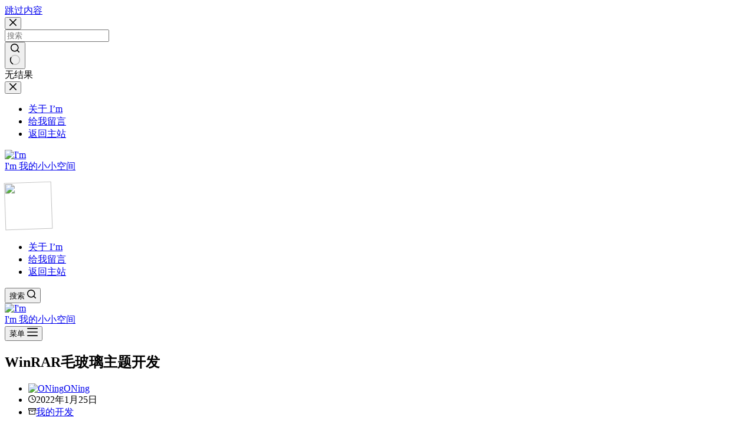

--- FILE ---
content_type: image/svg+xml;charset=utf-8
request_url: https://img.shields.io/badge/WinRAR-Theme-4184F4
body_size: 303
content:
<svg xmlns="http://www.w3.org/2000/svg" width="100" height="20" role="img" aria-label="WinRAR: Theme"><title>WinRAR: Theme</title><linearGradient id="s" x2="0" y2="100%"><stop offset="0" stop-color="#bbb" stop-opacity=".1"/><stop offset="1" stop-opacity=".1"/></linearGradient><clipPath id="r"><rect width="100" height="20" rx="3" fill="#fff"/></clipPath><g clip-path="url(#r)"><rect width="53" height="20" fill="#555"/><rect x="53" width="47" height="20" fill="#4184f4"/><rect width="100" height="20" fill="url(#s)"/></g><g fill="#fff" text-anchor="middle" font-family="Verdana,Geneva,DejaVu Sans,sans-serif" text-rendering="geometricPrecision" font-size="110"><text aria-hidden="true" x="275" y="150" fill="#010101" fill-opacity=".3" transform="scale(.1)" textLength="430">WinRAR</text><text x="275" y="140" transform="scale(.1)" fill="#fff" textLength="430">WinRAR</text><text aria-hidden="true" x="755" y="150" fill="#010101" fill-opacity=".3" transform="scale(.1)" textLength="370">Theme</text><text x="755" y="140" transform="scale(.1)" fill="#fff" textLength="370">Theme</text></g></svg>

--- FILE ---
content_type: image/svg+xml;charset=utf-8
request_url: https://img.shields.io/github/issues/bitcookies/frosted-glass-winrar-theme?color=F48D73
body_size: -12
content:
<svg xmlns="http://www.w3.org/2000/svg" width="90" height="20" role="img" aria-label="issues: 0 open"><title>issues: 0 open</title><linearGradient id="s" x2="0" y2="100%"><stop offset="0" stop-color="#bbb" stop-opacity=".1"/><stop offset="1" stop-opacity=".1"/></linearGradient><clipPath id="r"><rect width="90" height="20" rx="3" fill="#fff"/></clipPath><g clip-path="url(#r)"><rect width="43" height="20" fill="#555"/><rect x="43" width="47" height="20" fill="#f48d73"/><rect width="90" height="20" fill="url(#s)"/></g><g fill="#fff" text-anchor="middle" font-family="Verdana,Geneva,DejaVu Sans,sans-serif" text-rendering="geometricPrecision" font-size="110"><text aria-hidden="true" x="225" y="150" fill="#010101" fill-opacity=".3" transform="scale(.1)" textLength="330">issues</text><text x="225" y="140" transform="scale(.1)" fill="#fff" textLength="330">issues</text><text aria-hidden="true" x="655" y="150" fill="#010101" fill-opacity=".3" transform="scale(.1)" textLength="370">0 open</text><text x="655" y="140" transform="scale(.1)" fill="#fff" textLength="370">0 open</text></g></svg>

--- FILE ---
content_type: image/svg+xml;charset=utf-8
request_url: https://img.shields.io/github/v/release/bitcookies/frosted-glass-winrar-theme?label=version
body_size: -11
content:
<svg xmlns="http://www.w3.org/2000/svg" width="86" height="20" role="img" aria-label="version: v1.1"><title>version: v1.1</title><linearGradient id="s" x2="0" y2="100%"><stop offset="0" stop-color="#bbb" stop-opacity=".1"/><stop offset="1" stop-opacity=".1"/></linearGradient><clipPath id="r"><rect width="86" height="20" rx="3" fill="#fff"/></clipPath><g clip-path="url(#r)"><rect width="51" height="20" fill="#555"/><rect x="51" width="35" height="20" fill="#007ec6"/><rect width="86" height="20" fill="url(#s)"/></g><g fill="#fff" text-anchor="middle" font-family="Verdana,Geneva,DejaVu Sans,sans-serif" text-rendering="geometricPrecision" font-size="110"><text aria-hidden="true" x="265" y="150" fill="#010101" fill-opacity=".3" transform="scale(.1)" textLength="410">version</text><text x="265" y="140" transform="scale(.1)" fill="#fff" textLength="410">version</text><text aria-hidden="true" x="675" y="150" fill="#010101" fill-opacity=".3" transform="scale(.1)" textLength="250">v1.1</text><text x="675" y="140" transform="scale(.1)" fill="#fff" textLength="250">v1.1</text></g></svg>